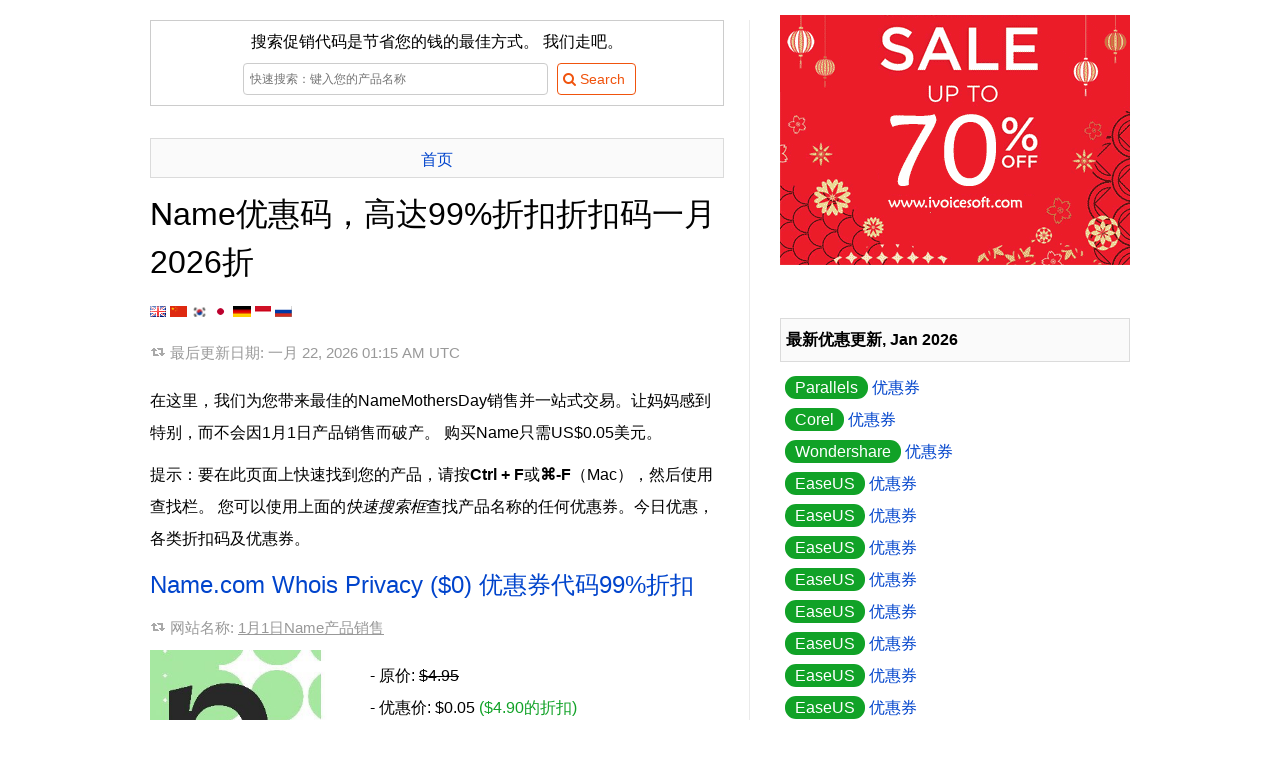

--- FILE ---
content_type: text/html
request_url: https://cn.coupons.ivoicesoft.com/v57441-name
body_size: 14275
content:
<!DOCTYPE HTML>
<HTML xmlns="http://www.w3.org/1999/xhtml" dir="ltr" xml:lang="zh" lang="zh" class="no-js">
<head>
	<meta http-equiv="content-type" content="text/html; charset=utf-8" />
	<title>【折99%】Name的折扣代码，优惠码，优惠券，折扣码，一月 2026 - iVoicesoft</title>
	<meta name="description" content="一月 2026 - 【99%折】返利99%折扣Name.com, Identity Digital获得折扣,今日优惠，各类折扣码及优惠券，价格仅从$0.05。所有Name优惠券都是100％的工作。份最好的Name优惠券代码一月 2026"/>
	<meta name="keywords" content="Name, Name.com, Identity Digital, Coupon, Discount, Deal, Promotion, Mycommerce, ShareIT, Avangate, 2Checkout, Cleverbridge, Payproglobal" />
	<link rel="canonical" href="https://cn.coupons.ivoicesoft.com/v57441-name"/>
	<link rel="alternate" href="https://coupons.ivoicesoft.com/v57441-name" hreflang="x-default" />
	<link rel="alternate" href="https://coupons.ivoicesoft.com/v57441-name" hreflang="en" />
	<link rel="alternate" href="https://cn.coupons.ivoicesoft.com/v57441-name" hreflang="zh" />
	<link rel="alternate" href="https://ko.coupons.ivoicesoft.com/v57441-name" hreflang="ko" />
	<link rel="alternate" href="https://ja.coupons.ivoicesoft.com/v57441-name" hreflang="ja" />
	<link rel="alternate" href="https://de.coupons.ivoicesoft.com/v57441-name" hreflang="de" />
	<link rel="alternate" href="https://id.coupons.ivoicesoft.com/v57441-name" hreflang="id" />
	<link rel="alternate" href="https://ru.coupons.ivoicesoft.com/v57441-name" hreflang="ru" />
	<meta property="og:image" content="https://coupons.ivoicesoft.com/stuff/product-image/vendor-offer/coupon-57441-name.jpg"/>
	<link rel="image_src" href="https://coupons.ivoicesoft.com/stuff/product-image/vendor-offer/coupon-57441-name.jpg"/>
	<meta property="og:title" content="Name优惠码，高达99%折扣折扣码一月 2026折" />
    <meta property="og:type" content="product" />
    <meta property="og:url" content="https://cn.coupons.ivoicesoft.com/v57441-name" />
    <meta property="og:description" content="一月 2026 - 【99%折】返利99%折扣Name.com, Identity Digital获得折扣,今日优惠，各类折扣码及优惠券，价格仅从$0.05。所有Name优惠券都是100％的工作。份最好的Name优惠券代码一月 2026" />
	<meta property="og:brand" content="Name" />
	<meta property="og:site_name" content="iVoicesoft Coupons" />
	<meta property="og:availability" content="instock" />
		
	
		<meta name="viewport" content="width=device-width, initial-scale=1">
	<meta property="fb:app_id" content="1382096055372822"/>
	<link rel="alternate" type="application/rss+xml" title="Media Software Coupon codes" href="//cn.coupons.ivoicesoft.com/rss.php" />
	<script>document.documentElement.classList.remove("no-js");</script>
	<link rel="preload" href="/stuff/font/font/fontello.woff2" as="font" type="font/woff2" crossorigin>
	<style>
	*{margin:0;padding:0;border:0;outline:0;box-sizing:border-box;}ul li{list-style:none}h1,h2,h3{margin-top:12px;margin-bottom:10px;line-height:150%;font-weight:400}h1 a,h1 a:hover{color:#444;text-decoration:none}body{font-family:sans-serif,tahoma,verdana,arial;font-size:16px;line-height:2}.clear{clear:both}#right{float:right;width:350px}#main{float:left;width:600px;margin-top:10px;margin-bottom:20px;padding-right:25px;border-right:1px solid #eaeaea;word-wrap:break-word;line-height:2}#contain{width:1000px;margin:auto;padding:10px 10px;display:table}img.box{margin:0 15px 15px 0;min-height:135px;}img.alignleft{float:left;vertical-align:top}.btn_light{display:inline-block;padding:5px 10px 5px 5px;margin-bottom:0;font-size:14px;line-height:20px;color:#f0530d;text-align:center;vertical-align:middle;cursor:pointer;background-color:#fff;border:1px solid #f0530d;-webkit-border-radius:4px;-moz-border-radius:4px;border-radius:4px;-webkit-transition:all .2s linear;-moz-transition:all .2s linear;-o-transition:all .2s linear;transition:all .2s linear}.search_wrap .searchbox{width:305px;height:32px;border:1px solid #ccc;margin:5px}input[type=text]{display:inline-block;height:20px;padding:4px 6px;margin-bottom:10px;font-size:12px;line-height:20px;color:#555;vertical-align:middle;-webkit-border-radius:4px;-moz-border-radius:4px;border-radius:4px;background-color:#fff;border:1px solid #ccc;-webkit-transition:border linear .2s,box-shadow linear .2s;-moz-transition:border linear .2s,box-shadow linear .2s;-o-transition:border linear .2s,box-shadow linear .2s;transition:border linear .2s,box-shadow linear .2s}.info a{color:#999;text-decoration:underline}.pre{padding:5px 5px;border:1px solid #dbdbdb;background-color:#fafafa;text-align:center;overflow:hidden;max-height:2.5em;line-height:inherit}h1.pre{font-size:14px;font-weight:700}.btn{display:inline-block;padding:11px 30px 11px 25px;margin-bottom:0;line-height:20px;color:#fff;text-align:center;vertical-align:middle;cursor:pointer;background-color:#f0530d;border:1px solid #f0530d;-webkit-transition:all .2s linear;-moz-transition:all .2s linear;-o-transition:all .2s linear;transition:all .2s linear}a{color:#04c;text-decoration:none}.buylink{min-width:231px}.newsletter{margin-top:5px;background:url(/stuff/newsletter_bg.png);padding:5px!important}.newsletter .inner{background:#fff url(/stuff/stamp.png) no-repeat right top;padding:22px 13px}.newsletter .inner .text{width:194px;height:22px;border:1px solid #ccc;margin:5px 5px 5px 0}.no-js .lazyload {display:none;}
	p{margin:10px 0}em{font-weight:700;font-style:normal}a:hover{text-decoration:underline}blockquote{background:url(/stuff/images/quote.png) no-repeat left 8px;padding-left:19px;color:gray}.info{background-image:url(/stuff/update.png);background-repeat:no-repeat;background-position:left;background-position-y:9px;padding-left:20px;font-size:95%;color:#999;padding-bottom:7px}.right-title{margin:10px 0;padding:5px;border:1px solid #dbdbdb;background:#fafafa;font-weight:700}.toc-title{margin-left:-25px;border:solid 1px #ddd;border-left:none;background:#fff;padding-left:30px}#right .item{padding-left:5px}input[type=text]:focus{border-color:rgba(82,168,236,.8);outline:0;-webkit-box-shadow:inset 0 1px 1px rgba(0,0,0,.075),0 0 8px rgba(82,168,236,.6);-moz-box-shadow:inset 0 1px 1px rgba(0,0,0,.075),0 0 8px rgba(82,168,236,.6);box-shadow:inset 0 1px 1px rgba(0,0,0,.075),0 0 8px rgba(82,168,236,.6)}.btn:hover,.btn_light:hover{color:#fff;background-color:#f57812;text-decoration:none;border:1px solid #f57812;-webkit-transition:all .2s linear;-moz-transition:all .2s linear;-o-transition:all .2s linear;transition:all .2s linear}.btn:active{border-color:#f0530d;-moz-box-shadow:inset 0 0 10px #f0530d;-webkit-box-shadow:inset 0 0 10px #f0530d;box-shadow:inset 0 0 10px #f0530d}img.aligntop{vertical-align:top}img.alignmiddle{vertical-align:middle}img.alignbottom{vertical-align:baseline;height:11px}p.alignleft{text-align:left}p.alignright{text-align:right}p.aligncenter{text-align:center}.save{color:#11a227}.strike{text-decoration:line-through}.discount{padding:3px 10px;border-radius:20px;background-color:#11a227;color:#fff}.impress{color:green;font-weight:700}.count_text{margin-top:20px}.phantrang a{text-decoration:none}.phantrang a span{background:#fff;width:20px;padding:3px 9px;border:1px solid #dbdbdb;margin:0;transition:background-color .3s linear;-webkit-transition:background-color .3s linear}.phantrang span.curent{width:20px;padding:3px 9px;border:1px solid #dbdbdb;margin:0}.phantrang a span:hover{background:#0140ca;width:20px;padding:3px 9px;border:1px solid #dbdbdb;margin:0;color:#fff}#main ul.listed{list-style-position:outside;list-style-type:none;margin-left:5px}#main ul.listed li,.tutorial ul li,li.toc-item{background-image:url(/stuff/icon-tick.png);background-repeat:no-repeat;background-position:left;background-position-y:3px;padding-left:25px}#head_toc{background-color:#fafafa;border:1px solid #dbdbdb;width:160px;padding:0 10px;font-weight:700}#head_toc span{font-weight:400!important;padding-left:5px}.seperate{height:15px;margin-top:23px;width:100%;border-top:1px solid #eaeaea}.boxnotice{background:#fff;padding:0;border:none;margin:15px 0;box-shadow:none;clear:both}.boxnotice div{background:#11a227 url(/stuff/info_icon.png) no-repeat 13px 13px;background-size:18px 18px;border:1px solid #11a227;padding-left:44px;-webkit-border-radius:4px;border-radius:4px}.boxnotice div p{background:#fff;padding:15px;margin:0;-webkit-border-radius:0 2px 2px 0;border-radius:0 2px 2px 0}div#search-result{text-align:left;z-index:3;top:32px;background:#fff;border:solid 1px #dbdbdb;background-color:#fafafa;margin:5px;width:380px!important;display:none;padding:0 10px 10px 10px;position:absolute}#LayoutSocial{display:inline-block;height:25px;overflow:hidden}.search_wrap{position:relative;margin:auto}.showcoupon{border:1px dashed #f57812;padding:5px 10px 5px 5px;line-height:20px;border-radius:5px;background-color:#fff4c7;text-decoration:none;text-align:center;display:inline-block;color:#5a4901;-webkit-transition:all .2s linear;-moz-transition:all .2s linear;-o-transition:all .2s linear;transition:all .2s linear}.showcoupon:hover{background-color:#fff;text-decoration:none}.icon-main-global .icon-scissors{line-height:56px}.icon-main-global{box-shadow:0 0 4px rgba(0,0,0,.14),0 4px 8px rgba(0,0,0,.28);background-color:#f0530d;color:#fff;width:56px;height:56px;position:relative;float:right;border-radius:50%;text-align:center;z-index:999;cursor:pointer;margin-left:9px;-webkit-user-select:none;-moz-user-select:none;-ms-user-select:none;user-select:none}.icon-main-global:hover{box-shadow:0 0 6px rgba(0,0,0,.16),0 6px 12px rgba(0,0,0,.32);-webkit-transition:box-shadow 150ms cubic-bezier(0,0,.2,1);transition:box-shadow 150ms cubic-bezier(0,0,.2,1)}.floating-action{position:fixed;right:15px;bottom:30px;z-index:9999}.reviewbox::after{content:"";clear:both;display:table}.reviewbox img{float:left;margin-right:20px;border-radius:50%}.reviewbox .authorname{font-size:1.5em;margin-right:15px}.footer{background:#19282f;overflow:hidden;padding:25px 0;color:#88919f;clear:both}.footer dt{font-size:15px;color:#a7b0bd;margin-bottom:2px}.footer a{color:#88919f;text-decoration:underline}.footer .link{float:left;width:60%;padding-right:20px;margin-right:20px;margin-top:15px}.footer .social{float:right;margin-top:29px}.footer .social a{text-decoration:none}.footer img{max-width:100%}.footer .container{width:1000px;margin:0 auto;padding-top:.45%;font-size:.9em}.footer .container h1 a{color:#444;text-decoration:none}
	@font-face{font-family:fontello;src:url(/stuff/font/font/fontello.eot);src:url(/stuff/font/font/fontello.eot) format('embedded-opentype'),url('/stuff/font/font/fontello.woff2') format('woff2'),url(/stuff/font/font/fontello.woff) format('woff'),url(/stuff/font/font/fontello.ttf) format('truetype'),url(/stuff/font/font/fontello.svg) format('svg');font-weight:400;font-style:normal;font-display:swap}[class*=" icon-"]:before,[class^=icon-]:before{font-family:fontello;font-style:normal;font-weight:400;speak:none;display:inline-block;text-decoration:inherit;width:1em;margin-right:.2em;text-align:center;font-variant:normal;text-transform:none;line-height:1em;margin-left:.2em}.icon-right-open:before{content:'\e800'}.icon-scissors:before{content:'\e801'}.icon-basket:before{content:'\e802'}.icon-mail-alt:before{content:'\e803'}.icon-angle-circled-right:before{content:'\e804'}.icon-heart:before{content:'\e805'}.icon-search:before{content:'\e806'}.icon-retweet:before{content:'\e807'}.icon-info-circled:before{content:'\e808'}.icon-docs:before{content:'\f0c5'}
	.copy_button{cursor:pointer;border-radius:5px;padding:5px;}.copy_button:hover{background-color:rgb(243 244 246 / 1)}
	@media (max-width:650px){.footer .container{width:95%}.footer .link{float:none;width:auto;border-right:none;padding-right:0;margin-right:0}.footer .social{float:none;width:auto;border-right:none;padding-right:0;margin-right:0}#right{float:none;clear:both;padding:10px;width:auto}img.alignleft{float:none;vertical-align:top;display:block;margin:auto}p.buttoncenter{text-align:center}#contain{float:none;width:auto;padding:0}#main{float:none;clear:both;width:auto;border:none;padding:5px;border-right:none}#main img{max-width:100%!important}.search_wrap{position:relative;width:100%;margin:auto}.search_wrap .searchbox{width:62%;height:32px;border:1px solid #ccc;margin:5px}#ads-here img{width:100%!important}.newsletter .inner .text{width:94%;margin-bottom:1em}.reviewbox{text-align:center}.reviewbox img{margin:auto;float:none;display:block}}	
	</style>	
	<style>.modal_wrap{display:flex;flex-direction:column;align-items:center;justify-content:center;position:fixed;width:100%;height:100%;top:0;right:0;z-index:5;border:none;background:none}.modal{display:flex;flex-direction:column;justify-content:center;gap:.4rem;height:fit-content;min-width:500px;min-height:250px;max-width:max-content;max-height:100%;padding:1.25rem;position:absolute;z-index:6;top:20%;background-color:#fff;border:1px solid #ddd;border-radius:15px;transition-duration:.35s;transition-property:all;transition-timing-function:cubic-bezier(.4,0,.2,1);opacity:1;text-align:center}@media (max-width:576px){.modal{min-width:auto;width:100%;max-width:100%;height:100%;max-height:100%;border:none;z-index:100;border-radius:0;top:0;left:0}.modal_wrap{width:100%;height:100%;position:fixed;top:0;left:0}.btn-close{width:100%;display:block;text-align:right;position:absolute;top:10px;padding-right:30px}.code_wrap, .code_wrap #code{min-width:10rem!important;}}.modal .flex{display:flex;align-items:center;justify-content:space-between}.modal h3{margin-top:0}.modal input{padding:.7rem 1rem;border:1px solid #ddd;border-radius:5px;font-size:.9em}.modal p{font-size:.9rem;color:#777;margin:.4rem 0 .2rem}.btn-close{width:100%;display:flex;justify-content:end}.btn-close button:hover{backdrop-filter:brightness(.95)}.btn-close button{border:none;background:none;padding:.625rem;place-items:center;cursor:pointer;border-radius:9999px;line-height:1}.btn-close button svg{width:1rem;height:1rem;vertical-align:middle}.overlay{position:fixed;top:0;bottom:0;left:0;right:0;width:100%;height:100%;background:rgb(0 0 0 / .5);backdrop-filter:blur(3px);z-index:4;transition-duration:.35s;transition-property:all;transition-timing-function:cubic-bezier(.4,0,.2,1);opacity:1}.hidden{display:none}.code_wrap button{color:#fff;text-transform:uppercase;font-weight:700;font-size:1.125rem;line-height:1.75rem;padding:.75rem;background-color:#f0530d;border:none;border-radius:9999px;width:7rem;top:.25rem;right:.25rem;cursor:pointer;position:absolute}.code_wrap #code{text-align:left;max-width:100%;min-width:18rem;overflow:hidden;}.code_wrap #code span{-webkit-background-clip:text;background-clip:text;-webkit-text-fill-color:#fff0;background-image:linear-gradient(30deg,black,#ddd)}.code_wrap{font-weight:700;font-size:1.25rem;line-height:1.75rem;padding-bottom:1rem;padding-top:1rem;padding-left:1.5rem;padding-right:1.5rem;background-clip:text;border-color:rgb(0 0 0);border:1px solid;border-radius:9999px;max-width:100%;min-width:18rem;margin:.5rem auto;position:relative}.ext_link::after{content: url("data:image/svg+xml,%3Csvg xmlns='http://www.w3.org/2000/svg' viewbox='0 0 12.2 12.2' width='14' height='14'%3E%3Cpath d='M5.7 0v1.5h4L4.5 6.7l1 1.1 5.3-5.2v3.9h1.4V0z'/%3E%3Cpath fill='none' d='M3.4 6.7l3-2.9H1.5v7h7V5.9l-3 2.9z'/%3E%3Cpath d='M8.5 5.9v4.9h-7v-7h4.9l1.5-1.6H0v10h10V4.4z'/%3E%3C/svg%3E");margin-left:0.25em;}
	</style>
	<!-- Google tag (gtag.js) -->
	<script async src="https://www.googletagmanager.com/gtag/js?id=G-JH47NYJLRV"></script>
	<script>
	  window.dataLayer = window.dataLayer || [];
	  function gtag(){dataLayer.push(arguments);}
	  gtag('js', new Date());

	  gtag('config', 'G-JH47NYJLRV');
	</script>
</head>
<body>
<div id="contain" itemscope itemtype="http://schema.org/Product">
	<div id="main">
		
	<form name='searchForm' id='searchForm' style='border:1px solid #ccc;padding:5px;text-align:center;' action='/search.php' method='GET'>
		<div>搜索促销代码是节省您的钱的最佳方式。 我们走吧。</div>
		<div class='search_wrap'>
			<input type='text' name='q' placeholder='快速搜索：键入您的产品名称' value='' id='searchbox' class='searchbox' autocomplete='off'/> 
			<input type='submit' value='&#xe806; Search' class='btn_light' style='font-family:fontello,sans-serif,tahoma;'/>
			<div id='search-result' ></div>
		</div>
	</form>		<br>

		<div class="pre"><a href='https://cn.coupons.ivoicesoft.com/' title="Back to home Coupon iVoiceSoft">首页</a></div>
		<h1 itemprop="name">Name优惠码，高达99%折扣折扣码一月 2026折</h1>
		<a href="//coupons.ivoicesoft.com/v57441-name" title="English"><img class="alignbottom" src='[data-uri]' alt="en"/></a>
		<a href="//cn.coupons.ivoicesoft.com/v57441-name" title="中文 （简体）"><img class="alignbottom" src='[data-uri]' alt="hz"/></a>
		<a href="//ko.coupons.ivoicesoft.com/v57441-name" title="한국어"><img class="alignbottom" src='[data-uri]' alt="ko"/></a>
		<a href="//ja.coupons.ivoicesoft.com/v57441-name" title="日本語"><img class="alignbottom" src='[data-uri]' alt="ja"/></a> 
		<a href="//de.coupons.ivoicesoft.com/v57441-name" title="Deutsch"><img class="alignbottom" src='[data-uri]' alt="de"/></a>
		<a href="//id.coupons.ivoicesoft.com/v57441-name" title="Bahasa Indonesia"><img class="alignbottom" src='[data-uri]' alt="id"/></a>
		<a href="//ru.coupons.ivoicesoft.com/v57441-name" title="Русский"><img class="alignbottom" src='[data-uri]' alt="ru"/></a>
		<p class="info">
				最后更新日期: <time datetime="2026-01-22 01:15:30">一月 22, 2026 01:15 AM UTC</time>		
		</p>
		<p itemprop="description">
			在这里，我们为您带来最佳的NameMothersDay销售并一站式交易。让妈妈感到特别，而不会因1月1日产品销售而破产。 购买Name只需US$0.05美元。		</p>
		<p>提示：要在此页面上快速找到您的产品，请按<b>Ctrl + F</b>或<b>⌘-F</b>（Mac），然后使用查找栏。 您可以使用上面的<i>快速搜索框</i>查找产品名称的任何优惠券。今日优惠，各类折扣码及优惠券。</p>
		<p class="addthis_sharing_toolbox"></p>
		
				<div class="coupon-item" id="coupon-57441-3">
			<h2 id='bestbuy'><a href="/c57441-3-name-whois-privacy-0" title="Click to get discount with Name.com Whois Privacy ($0) 优惠券代码99%折扣">Name.com Whois Privacy ($0) 优惠券代码99%折扣</a>
			</h2>
			<div class="info">网站名称:  <a href="/v57441-name" title="Name1月1日产品销售">1月1日Name产品销售</a></div>
					
							<img src="https://coupons.ivoicesoft.com/stuff/product-image/57441-3.jpg" alt="Name.com Whois Privacy ($0) Coupon, discount 98% OFF Name.com Whois Privacy ($0), verified. Promotion: Dreaded promo code of Name.com Whois Privacy ($0), tested &amp; approved" class="alignleft box" itemprop="image" width="205"/>
			
			<p itemprop='offers' itemscope itemtype='http://schema.org/Offer'>
			- 原价: <span class='strike'> $4.95</span><br> 
			- 优惠价: <span itemprop='priceCurrency' content='USD'>$</span><span itemprop='price' content='0.05'>0.05</span> <span class='save'>($4.90的折扣)</span><link itemprop='availability' href='http://schema.org/InStock' /> <link itemprop='url' href='https://cn.coupons.ivoicesoft.com/c57441-3-name-whois-privacy-0' /><meta itemprop='priceValidUntil' content='2026-01-24' /><span itemprop='seller' itemtype='http://schema.org/Organization' itemscope><meta itemprop='name' content='Name' /></span><br>			</p>

			<p>
				<ul id="codes_list">
											<li id="ivs_0_1_57441-3"><strong>促銷代碼:</strong> <span class="bc_voucher_code" data-code="PRIVACYPLEASE" data-siteLink="/v57441-name#ivs_0_1_57441-3" data-requestSlug="https://cn.coupons.ivoicesoft.com/buy-with-discount/57441-3/copy_buy_link">PRIVACYPLEASE <span class="copy_button" title="Copy code"><i class="icon-docs"></i></span></span></li>
									</ul>
			</p>
			<p>
				<a href='https://cn.coupons.ivoicesoft.com/buy-with-discount/57441-3/cn_bt' title='最快的方式: 立即购买, 节省 99% （点击链接将自动激活该活动优惠码）' class='btn buylink' target='_blank' rel='nofollow' onclick="_gaq.push(['_trackEvent', 'PID-57441-3-cn_bt', 'Click', 'cn_bt']);" onmouseover="_gaq.push(['_trackEvent', 'PID-57441-3-cn_bt', 'Mouseover', 'cn_bt']);"><i class='icon-angle-circled-right'></i> 快买取得折扣99%</a>			</p>
			
			<div class="clear"></div>
						<p>
			在结帐时输入此代码可获得特色商品的99%折扣。 你不应该错过它！			</p>
		</div>
						<div class="coupon-item" id="coupon-57441-2">
			<h2><a href="/c57441-2-name-domains-for-first-order" title="Click to get discount with Name.com Domains for First Order 优惠券代码15%折扣">Name.com Domains for First Order 优惠券代码15%折扣</a>
			</h2>
			<div class="info">网站名称:  <a href="/v57441-name" title="Name1月1日产品销售">1月1日Name产品销售</a></div>
					
							<img src="https://coupons.ivoicesoft.com/stuff/product-image/57441-2.jpg" alt="Name.com Domains for First Order Coupon, discount 15% OFF Name.com Domains for First Order, verified. Promotion: Dreaded promo code of Name.com Domains for First Order, tested &amp; approved" class="alignleft box" itemprop="image" width="205"/>
			
			<p itemprop='offers' itemscope itemtype='http://schema.org/Offer'>
			- 原价: <span class='strike'> $16.95</span><br> 
			- 优惠价: <span itemprop='priceCurrency' content='USD'>$</span><span itemprop='price' content='14.41'>14.41</span> <span class='save'>($2.54的折扣)</span><link itemprop='availability' href='http://schema.org/InStock' /> <link itemprop='url' href='https://cn.coupons.ivoicesoft.com/c57441-2-name-domains-for-first-order' /><meta itemprop='priceValidUntil' content='2026-01-29' /><span itemprop='seller' itemtype='http://schema.org/Organization' itemscope><meta itemprop='name' content='Name' /></span><br>			</p>

			<p>
				<ul id="codes_list">
											<li id="ivs_1_1_57441-2"><strong>促銷代碼 1:</strong> <span class="bc_voucher_code" data-code="SAVE15" data-siteLink="/v57441-name#ivs_1_1_57441-2" data-requestSlug="https://cn.coupons.ivoicesoft.com/buy-with-discount/57441-2/copy_buy_link">SAVE15 <span class="copy_button" title="Copy code"><i class="icon-docs"></i></span></span></li>
											<li id="ivs_1_2_57441-2"><strong>促銷代碼 2:</strong> <span class="bc_voucher_code" data-code="JULYFLASH" data-siteLink="/v57441-name#ivs_1_2_57441-2" data-requestSlug="https://cn.coupons.ivoicesoft.com/buy-with-discount/57441-2/copy_buy_link">JULYFLASH <span class="copy_button" title="Copy code"><i class="icon-docs"></i></span></span></li>
									</ul>
			</p>
			<p>
				<a href='https://cn.coupons.ivoicesoft.com/buy-with-discount/57441-2/cn_bt' title='最快的方式: 立即购买, 节省 15% （点击链接将自动激活该活动优惠码）' class='btn buylink' target='_blank' rel='nofollow' onclick="_gaq.push(['_trackEvent', 'PID-57441-2-cn_bt', 'Click', 'cn_bt']);" onmouseover="_gaq.push(['_trackEvent', 'PID-57441-2-cn_bt', 'Mouseover', 'cn_bt']);"><i class='icon-angle-circled-right'></i> 快买取得折扣15%</a>			</p>
			
			<div class="clear"></div>
						<p>
			在结帐时输入此代码可获得特色商品的15%折扣。 现在是活动优惠券！			</p>
		</div>
						<div class="coupon-item" id="coupon-57441-1">
			<h2><a href="/c57441-1-name-domains-for-1-year" title="Click to get discount with Name.com Domains for 1 year 优惠券代码30%折扣">Name.com Domains for 1 year 优惠券代码30%折扣</a>
			</h2>
			<div class="info">网站名称:  <a href="/v57441-name" title="Name1月1日产品销售">1月1日Name产品销售</a></div>
					
							<img src="https://coupons.ivoicesoft.com/stuff/product-image/57441-1.jpg" alt="Name.com Domains for 1 year Coupon, discount 30% OFF Name.com Domains for 1 year, verified. Promotion: Dreaded promo code of Name.com Domains for 1 year, tested &amp; approved" class="alignleft box" itemprop="image" width="205"/>
			
			<p itemprop='offers' itemscope itemtype='http://schema.org/Offer'>
			- 原价: <span class='strike'> $16.95</span><br> 
			- 优惠价: <span itemprop='priceCurrency' content='USD'>$</span><span itemprop='price' content='11.87'>11.87</span> <span class='save'>($5.09的折扣)</span><link itemprop='availability' href='http://schema.org/InStock' /> <link itemprop='url' href='https://cn.coupons.ivoicesoft.com/c57441-1-name-domains-for-1-year' /><meta itemprop='priceValidUntil' content='2026-01-26' /><span itemprop='seller' itemtype='http://schema.org/Organization' itemscope><meta itemprop='name' content='Name' /></span><br>			</p>

			<p>
				<ul id="codes_list">
											<li id="ivs_2_1_57441-1"><strong>促銷代碼 1:</strong> <span class="bc_voucher_code" data-code="SAVE15" data-siteLink="/v57441-name#ivs_2_1_57441-1" data-requestSlug="https://cn.coupons.ivoicesoft.com/buy-with-discount/57441-1/copy_buy_link">SAVE15 <span class="copy_button" title="Copy code"><i class="icon-docs"></i></span></span></li>
											<li id="ivs_2_2_57441-1"><strong>促銷代碼 2:</strong> <span class="bc_voucher_code" data-code="JULYFLASH" data-siteLink="/v57441-name#ivs_2_2_57441-1" data-requestSlug="https://cn.coupons.ivoicesoft.com/buy-with-discount/57441-1/copy_buy_link">JULYFLASH <span class="copy_button" title="Copy code"><i class="icon-docs"></i></span></span></li>
									</ul>
			</p>
			<p>
				<a href='https://cn.coupons.ivoicesoft.com/buy-with-discount/57441-1/cn_bt' title='最快的方式: 立即购买, 节省 30% （点击链接将自动激活该活动优惠码）' class='btn buylink' target='_blank' rel='nofollow' onclick="_gaq.push(['_trackEvent', 'PID-57441-1-cn_bt', 'Click', 'cn_bt']);" onmouseover="_gaq.push(['_trackEvent', 'PID-57441-1-cn_bt', 'Mouseover', 'cn_bt']);"><i class='icon-angle-circled-right'></i> 快买取得折扣30%</a>			</p>
			
			<div class="clear"></div>
						<p>
			在结帐时输入此代码可获得特色商品的30%折扣。 现在就拿着产品销售！			</p>
		</div>
						<div class="coupon-item" id="coupon-57441-5">
			<h2><a href="/c57441-5-name-hosting-plans" title="Click to get discount with Name.com Hosting Plans 优惠券代码15%折扣">Name.com Hosting Plans 优惠券代码15%折扣</a>
			</h2>
			<div class="info">网站名称:  <a href="/v57441-name" title="Name1月1日产品销售">1月1日Name产品销售</a></div>
					
							<img src="https://coupons.ivoicesoft.com/stuff/product-image/57441-5.jpg" alt="Name.com Hosting Plans Coupon, discount 15% OFF Name.com Hosting Plans, verified. Promotion: Dreaded promo code of Name.com Hosting Plans, tested &amp; approved" class="alignleft box" itemprop="image" width="205"/>
			
			<p itemprop='offers' itemscope itemtype='http://schema.org/Offer'>
			- 原价: <span class='strike'> $6.00</span><br> 
			- 优惠价: <span itemprop='priceCurrency' content='USD'>$</span><span itemprop='price' content='5.1'>5.10</span> <span class='save'>($0.90的折扣)</span><link itemprop='availability' href='http://schema.org/InStock' /> <link itemprop='url' href='https://cn.coupons.ivoicesoft.com/c57441-5-name-hosting-plans' /><meta itemprop='priceValidUntil' content='2026-01-29' /><span itemprop='seller' itemtype='http://schema.org/Organization' itemscope><meta itemprop='name' content='Name' /></span><br>			</p>

			<p>
				<ul id="codes_list">
											<li id="ivs_3_1_57441-5"><strong>促銷代碼 1:</strong> <span class="bc_voucher_code" data-code="SAVE15" data-siteLink="/v57441-name#ivs_3_1_57441-5" data-requestSlug="https://cn.coupons.ivoicesoft.com/buy-with-discount/57441-5/copy_buy_link">SAVE15 <span class="copy_button" title="Copy code"><i class="icon-docs"></i></span></span></li>
											<li id="ivs_3_2_57441-5"><strong>促銷代碼 2:</strong> <span class="bc_voucher_code" data-code="JULYFLASH" data-siteLink="/v57441-name#ivs_3_2_57441-5" data-requestSlug="https://cn.coupons.ivoicesoft.com/buy-with-discount/57441-5/copy_buy_link">JULYFLASH <span class="copy_button" title="Copy code"><i class="icon-docs"></i></span></span></li>
									</ul>
			</p>
			<p>
				<a href='https://cn.coupons.ivoicesoft.com/buy-with-discount/57441-5/cn_bt' title='最快的方式: 立即购买, 节省 15% （点击链接将自动激活该活动优惠码）' class='btn buylink' target='_blank' rel='nofollow' onclick="_gaq.push(['_trackEvent', 'PID-57441-5-cn_bt', 'Click', 'cn_bt']);" onmouseover="_gaq.push(['_trackEvent', 'PID-57441-5-cn_bt', 'Mouseover', 'cn_bt']);"><i class='icon-angle-circled-right'></i> 快买取得折扣15%</a>			</p>
			
			<div class="clear"></div>
						<p>
			在结帐时输入此代码可获得特色商品的15%折扣。 别忘了惊人的产品销售！			</p>
		</div>
						<p class="aligncenter" itemprop="image" itemscope itemtype="http://schema.org/ImageObject">
		<img src="[data-uri]" data-src="https://coupons.ivoicesoft.com/stuff/product-image/vendor-offer/coupon-57441-name.jpg" alt="Name 惊人的 产品销售, 2026 1月1日" style="max-width:600px;" class="lazyload" /><noscript><img src="https://coupons.ivoicesoft.com/stuff/product-image/vendor-offer/coupon-57441-name.jpg" alt="Name 惊人的 产品销售, 2026 1月1日" style="max-width:600px;" itemprop="contentUrl"/></noscript>
		<br>
		<em itemprop="name">Name 促銷代碼.</em> <em itemprop="description">Name 惊人的 1月1日 产品销售 15% 促銷代碼.</em>

	</p>

	<h2>为什么选择我们获得优惠代码？</h2>
	<p>iVoicesoft是Name的合作伙伴。 所以，优惠券折扣代码和联动优惠券是合法的，符合规则。 您可以与Name.com的发布商联系以获得确认。</p>
	<p>为了方便起见，Name.com（Name.com, Identity Digital）与ShareIT / 2Checkout / Cleverbridge / Payproglobal合作，为在线销售我们的软件产品提供了一个安全可靠的平台。 整个订购过程由ShareIT / 2Checkout / Cleverbridge / Payproglobal支持，他负责处理所有交易细节。 您的私人数据是100％安全的，因为ShareIT/2Checkout/Cleverbridge/Payproglobal符合最新的在线安全标准。</p>
	<p>ShareIT / 2Checkout / Cleverbridge / Payproglobal支持信用卡/借记卡，PayPal和45+以上的其他付款方式。</p>
	<ul class="listed">
		<li>我们每周收集和更新优惠券代码，以确保他们是全球最大的折扣;</li>
		<li>100％从官方Name.com的连结优惠券工作;</li>
		<li>退款等福利遵循Name政策;</li>
		<li>链接的优惠券是Name.com的官方链接。 优惠券折扣代码是合法的，符合规则;</li>
		<li>所有付款的处理简单，快速，安全 - 通过 - ShareIT / 2Checkout / Cleverbridge / Payproglobal;</li>
		<li>通过Name.com的电子邮件即时发送许可证;</li>
		<li>个人和付款信息将以最高的信心保持（通过ShareIT / 2Checkout / Cleverbridge / Payproglobal的政策）;</li>
		<li>来自Name.com的24/7支持。</li>
	</ul>
	
	<h2 id="comment">评语优惠券代码Name优惠</h2>
	<img src='[data-uri]' alt ='Twiter' width='32' class='alignmiddle'> 麻烦订购？联系iVoicesoft支持：contact@ivoicesoft.com。<a href='https://twitter.com/intent/tweet?screen_name=iVoicesoft&url=https%3A%2F%2Fcn.coupons.ivoicesoft.com%2Fv57441-name&text=%E6%88%91%E6%83%B3%E9%97%AE%E4%B8%80%E4%B8%8B...' target='_blank' rel='nofollow'>Tweet >></a>	
	<p>1月1日<span itemprop="brand" itemtype="http://schema.org/Brand" itemscope> <span itemprop="name" content="Name">Name</span></span>.惊人的1月1日产品销售15%促銷代碼</p>

	<meta itemprop="productID" content="57441"/>
	<meta itemprop="mpn" content="57441"/>
	<meta itemprop="sku" content="57441" />

	<dialog class="modal_wrap hidden">
		<div class="modal hidden">
		  <div class="flex">
			<div class="btn-close">
				<button>
					<svg height="32" width="32" class="h-3 w-3 cursor-pointer md:h-5 md:w-5" fill="none" viewBox="0 0 20 20"><path fill="currentColor" fill-rule="evenodd" d="m10 12.357-7.155 7.155a1.667 1.667 0 1 1-2.357-2.357L7.643 10 .488 2.845A1.667 1.667 0 0 1 2.845.488L10 7.643 17.155.488a1.667 1.667 0 1 1 2.357 2.357L12.357 10l7.155 7.155a1.667 1.667 0 1 1-2.357 2.357z" clip-rule="evenodd"></path></svg>
				</button>
			</div>
			
		  </div>
		  <div>
			<h2 style="products-title text-uppercase text-center side-indent">优惠券代码已复制！</h2>
			<p>
			   尽快将此代码粘贴到结账<a href='' rel='nofollow sponsored' target='_blank' style='text-decoration:underline'>购物车中<i class='ext_link'></i></a>!			</p>
		  </div>
			<div class="code_wrap">
				<div>
					<div id="code">
					<span>DISCOUNTED</span>
					<button class="modal_voucher_copy" data-code="DISCOUNTED">COPIED</button>
					</div>	
				</div>
			</div>
		</div>
	</dialog>
	<div class="overlay hidden"></div>	

	</div> <!-- END main -->
	<div id="right">
			<div id="ads-here">
		<a href='/' title='Offer Lunar New Year sale sales discount 2026'><img src='[data-uri]' data-src='https://coupons.ivoicesoft.com/stuff/new-year/lunar-sale.png' alt='Lunar New year sale 2026' width='350' style='margin-top:5px;' class='lazyload'/></a></div>
<br>
	<!-- BREAK -->
		<!-- BREAK -->
	<div class="right-title">最新优惠更新, Jan 2026</div><div class='item'><ul><li> <a href="/v1000493-parallels" title="Get Parallels discount coupon"><span class="discount">Parallels</span> 优惠券</a></li><li> <a href="/v200277192-corel" title="Get Corel discount coupon"><span class="discount">Corel</span> 优惠券</a></li><li> <a href="/v8799-wondershare" title="Get Wondershare discount coupon"><span class="discount">Wondershare</span> 优惠券</a></li><li> <a href="/v46691-easeus" title="Get EaseUS discount coupon"><span class="discount">EaseUS</span> 优惠券</a></li><li> <a href="/v46691-easeus" title="Get EaseUS discount coupon"><span class="discount">EaseUS</span> 优惠券</a></li><li> <a href="/v46691-easeus" title="Get EaseUS discount coupon"><span class="discount">EaseUS</span> 优惠券</a></li><li> <a href="/v46691-easeus" title="Get EaseUS discount coupon"><span class="discount">EaseUS</span> 优惠券</a></li><li> <a href="/v46691-easeus" title="Get EaseUS discount coupon"><span class="discount">EaseUS</span> 优惠券</a></li><li> <a href="/v46691-easeus" title="Get EaseUS discount coupon"><span class="discount">EaseUS</span> 优惠券</a></li><li> <a href="/v46691-easeus" title="Get EaseUS discount coupon"><span class="discount">EaseUS</span> 优惠券</a></li><li> <a href="/v46691-easeus" title="Get EaseUS discount coupon"><span class="discount">EaseUS</span> 优惠券</a></li><li> <a href="/v46691-easeus" title="Get EaseUS discount coupon"><span class="discount">EaseUS</span> 优惠券</a></li><li> <a href="/v46691-easeus" title="Get EaseUS discount coupon"><span class="discount">EaseUS</span> 优惠券</a></li><li> <a href="/v46691-easeus" title="Get EaseUS discount coupon"><span class="discount">EaseUS</span> 优惠券</a></li><li> <a href="/v46691-easeus" title="Get EaseUS discount coupon"><span class="discount">EaseUS</span> 优惠券</a></li></ul></div><br />
<div id="start-scroll-here"></div>
	</div>
</div>

<div class="clearfix"></div>
<div class="footer">
  <div class="container">
    	<dl>
        	<dt>Terms of Use</dt>
            <dd>• We occasionally provide third party content or link to third party websites on the Services. We do not necessarily endorse or evaluate third party content and websites, and we do not assume responsibility for third parties' actions or omissions. You should review third parties' terms of use and privacy policies before you use their services.</dd>
            <dd>• We interactive parties do not warrant: (1) that the services, any of the services' functions or any content or software contained therein will be uninterrupted or error-free; (2) that defects will be corrected; (3) that the services or the servers hosting them are free of viruses or other harmful code; or (4) that the services or information available through the services will continue to be available. We interactive parties disclaim any express or implied warranties, including, without limitation, noninfringement, merchantability, fitness for a particular purpose, and title. The services, including, without limitation, all content, software, and functions made available on or accessed through or sent from the services, are provided "as is," "as available," and "with all faults."</dd>
            <dd>• Please read full <a href="http://www.ivoicesoft.com/policies.php" target="_blank" rel="nofollow">Privacy & Terms of Service</a>.</dd>
        </dl>
        
		<div class="link">
        	<div class="footerNav"><a href="http://www.ivoicesoft.com/policies.php" target="_blank" rel="nofollow">Privacy & Terms of Service</a> | <a href="http://www.ivoicesoft.com/" target="_blank">About iVoicesoft</a></div> 
			<p>
				<img class="alignbottom" src='[data-uri]' alt="en"/> <a href="//coupons.ivoicesoft.com/v57441-name" title="">English</a> &nbsp;  &nbsp; 
				<img class="alignbottom" src='[data-uri]' alt="hz"/> <a href="//cn.coupons.ivoicesoft.com/v57441-name" title="">中文 （简体）</a> &nbsp;  &nbsp; 
				<img class="alignbottom" src='[data-uri]' alt="ko"/> <a href="//ko.coupons.ivoicesoft.com/v57441-name" title="">한국어</a> &nbsp;  &nbsp; 
				<img class="alignbottom" src='[data-uri]' alt="ja"/> <a href="//ja.coupons.ivoicesoft.com/v57441-name" title="">日本語</a>  &nbsp;  &nbsp;  
				<img class="alignbottom" src='[data-uri]' alt="de"/> <a href="//de.coupons.ivoicesoft.com/v57441-name" title="">Deutsch</a>  &nbsp;  &nbsp;  <br>
				<img class="alignbottom" src='[data-uri]' alt="id"/> <a href="//id.coupons.ivoicesoft.com/v57441-name" title="">Bahasa Indonesia</a>  &nbsp;  &nbsp;  
				<img class="alignbottom" src='[data-uri]' alt="de"/> <a href="//ru.coupons.ivoicesoft.com/v57441-name" title="">Русский</a>  &nbsp;  &nbsp; 

			</p>
			<p>Copyright © 2013 - 2026 iVoicesoft. All Rights Reserved.<br>
			Contact us at <u>contact@ivoicesoft.com</u></p>

		</div>
		<div class="social">
        	<a href="//www.facebook.com/ivoicesoft" target="_blank">
				<img src='[data-uri]' data-src="//coupons.ivoicesoft.com/stuff/facebook.svg" alt="FB" class="alignmiddle lazyload" style="margin-top: -13px;">
			</a>
			<a href="https://plus.google.com/+IvoicesoftReview?rel=publisher" target="_blank">
				<img src='[data-uri]' data-src="//coupons.ivoicesoft.com/stuff/google_follow.svg" alt="GG" class="alignmiddle lazyload" style="margin-top: -13px;">
			</a>
			<a href="http://feeds.feedburner.com/nickvoice" target="_blank">
				<img src='[data-uri]' data-src="//coupons.ivoicesoft.com/stuff/rss.svg" alt="RSS" class="alignmiddle lazyload" style="margin-top: -13px;">
			</a>
		</div>
    </div>
</div>
<script src="/stuff/js.min.js"></script>
<script>
	function child_store_redirect(store_url,coupon_url){window.open(store_url,'_blank');window.location.href = coupon_url;}$(document).ready(function() {$(".couponcode").bind('copy', function() {var quickbuy_url = $(this).attr("quickbuy");window.confirm("Congratulation! \n\nThe Coupon code is copied (" + $(this).children(".save").text() + "). \n\nLinked coupon with " +  $(this).attr("discount") + " discount is ready to use.");window.location.href = quickbuy_url;});});
		var product_20 = "57441-5";
	var _0x6fe4=["\x68\x6F\x73\x74\x6E\x61\x6D\x65","\x6C\x6F\x63\x61\x74\x69\x6F\x6E","\x69\x76\x6F\x69\x63\x65\x73\x6F\x66\x74","\x69\x6E\x64\x65\x78\x4F\x66","\x68\x72\x65\x66","\x68\x74\x74","\x70\x3A\x2F\x2F\x63\x6F","\x75\x70\x6F\x6E\x73\x2E\x69\x76\x6F","\x69\x63","\x65\x73\x6F\x66\x74\x2E\x63\x6F\x6D\x2F\x62\x75\x79","\x2D\x77\x69\x74\x68\x2D\x64\x69\x73","\x63\x6F\x75\x6E\x74\x2F","\x2F\x66\x72\x6F\x6D\x5F","\x61\x74\x74\x72","\x2E\x62\x75\x79\x6C\x69\x6E\x6B","\x72\x65\x61\x64\x79"];jQuery(document)[_0x6fe4[15]](function(_0x57edx1){var _0x57edx8=window[_0x6fe4[1]][_0x6fe4[0]];if(_0x57edx8[_0x6fe4[3]](_0x6fe4[2])==  -1){_0x57edx1(_0x6fe4[14])[_0x6fe4[13]](_0x6fe4[4],_0x6fe4[5]+ _0x6fe4[6]+ _0x6fe4[7]+ _0x6fe4[8]+ _0x6fe4[9]+ _0x6fe4[10]+ _0x6fe4[11]+ product_20+ _0x6fe4[12]+ _0x57edx8)}});
	jQuery(document).ready(function($){$(document).mouseup(function (e){if (!$("#search-result").is(e.target)&& $("#search-result").has(e.target).length === 0 && !$("#searchbox").is(e.target) && $("#searchbox").has(e.target).length === 0){$("#search-result").hide();}});$("#searchbox").click(function(){if($("#search-result" ).has( "a" ).length && $("#searchbox").val().length){$("#search-result").show();}});$("#searchbox").keyup(function(e){if(e.keyCode == 32 || e.keyCode == 37 || e.keyCode == 38 || e.keyCode == 39 || e.keyCode==40 || e.keyCode==116) return;var _search_key = $.trim($("#searchbox").val());if(_search_key.length > 2){makeAjaxRequest();return;}});function makeAjaxRequest() {$.ajax({url: '/search-ajax.php',type: 'get',data: {q: $('input#searchbox').val()},success: function(response) {$('#search-result').html(response).show();}});}jQuery(window).scroll(function(){if(jQuery(window).scrollTop() >= jQuery("#start-scroll-here").offset().top&&jQuery(window).scrollTop()<jQuery(".footer").offset().top-600){jQuery("#ads-here").attr("style", "position:fixed; top:10px;");}else{jQuery("#ads-here").removeAttr("style");}});$('a[href^="#"]').on('click',function(e) {e.preventDefault();var target = this.hash;var $target = $(target);$('html, body').stop().animate({'scrollTop': $target.offset().top-25}, 500, 'swing', function () {window.location.hash = target;});});});FirstCookies = document.cookie.indexOf("FirstRef");if (FirstCookies < 0){FirstCookiesValue	= document.referrer;var exdate = new Date();var expiredays = (10 * 365);exdate.setDate(exdate.getDate()+expiredays);document.cookie="FirstRef="+FirstCookiesValue+"; expires="+exdate.toUTCString()+"; domain=.coupons.ivoicesoft.com; path=/";}</script>
<script>
//MODAL
const modal_wrap  = document.querySelector(".modal_wrap ");
const modal = document.querySelector(".modal");
const overlay = document.querySelector(".overlay");
const closeModalBtn = document.querySelector(".btn-close button");

const closeModal = function () {
  modal_wrap.classList.add("hidden");
  modal.classList.add("hidden");
  overlay.classList.add("hidden");
};

closeModalBtn.addEventListener("click", closeModal);
overlay.addEventListener("click", closeModal);

document.addEventListener("keydown", function (e) {
  if (e.key === "Escape" && !modal.classList.contains("hidden")) {
    closeModal();
  }
});

const openModal = function () {
  modal_wrap.classList.remove("hidden");
  modal.classList.remove("hidden");
  overlay.classList.remove("hidden");
};
function copyToClipboard(originalString) {
		var $temp = $("<input>");
		$("body").append($temp);
		$temp.val(originalString).select();
		document.execCommand("copy");
		$temp.remove();
	}
function copying(obj_data) {
	var originalString = obj_data.attr("data-code") ;
	copyToClipboard(originalString);
	var siteLink = obj_data.attr("data-siteLink") ,
		requestSlug = obj_data.attr("data-requestSlug"); //hang chinh				
	window.open(requestSlug, "_blank");		
	window.location.href = siteLink;
	openModal();
	$('#code').find('span').text(originalString);
	$('#code').find('.modal_voucher_copy').attr("data-code",originalString);
	$('.modal').find('a').attr("href", requestSlug+"_dialog");
	$('html, body').animate({
		'scrollTop': obj_data.offset().top - 100
	}, 10);
}


$(".bc_voucher_code").bind('copy', function(){copying($(this))});
$(".bc_voucher_code").children(".copy_button").click(function(){copying($(this).parent())});
	
	var hash = window.location.hash;
	if (hash) {
		var target = $(hash);
		if (target.length) {		
			openModal();
			var originalString 	= target.find(".bc_voucher_code").attr("data-code") ;
			var requestslug 	= target.find(".bc_voucher_code").attr("data-requestSlug") ;
			$('#code').find('span').text(originalString);
			$('#code').find('.modal_voucher_copy').attr("data-code",originalString);
			$('.modal').find('a').attr("href", requestslug+"_dialog");
			$('html, body').animate({
				'scrollTop': target.offset().top - 100
			}, 10);
		}
	}
	$(".modal_voucher_copy").click(function(){
		var originalString = $(this).attr("data-code") ;
		copyToClipboard(originalString);
	});	
</script>
</body>
</html>